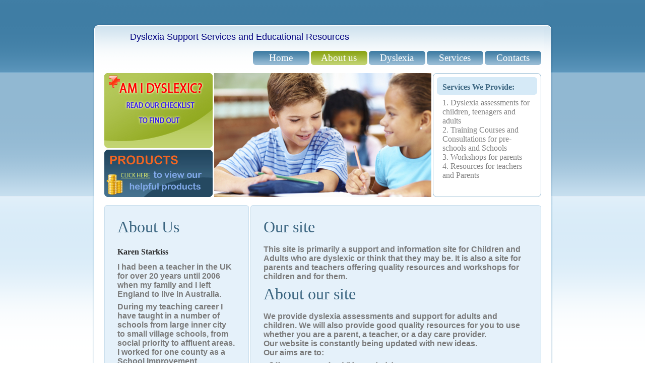

--- FILE ---
content_type: text/html
request_url: https://dyslexiasupportservices.com.au/about_us/about_us.html
body_size: 4763
content:
<!DOCTYPE html PUBLIC "-//W3C//DTD XHTML 1.0 Strict//EN" "http://www.w3.org/TR/xhtml1/DTD/xhtml1-strict.dtd">
<html xmlns="http://www.w3.org/1999/xhtml" xml:lang="en" lang="en">
<head>
<title>Dyslexia Support Services about us</title>
<meta http-equiv="Content-Type" content="text/html; charset=utf-8" />
<meta http-equiv="Content-Style-Type" content="text/css" />
<meta content="dyslexia, dyslexia assessment, dyslexia courses, creating a dyslexia-friendly classroom, signs and symptoms of dyslexia," name="keywords" />
<link href="../style.css" rel="stylesheet" type="text/css" />
<link href="../layout.css" rel="stylesheet" type="text/css" />
<script src="../js/maxheight.js" type="text/javascript"></script>
<!--[if lt IE 7]>
   <script type="text/javascript" src="../js/ie_png.js"></script>
   <script type="text/javascript">
       ie_png.fix('.png');
   </script>
<![endif]-->
<style type="text/css">
.style1 {
	color: #808080;
}
.style2 {
	line-height: 150%;
	font: medium Tahoma;
	font-style: normal;
}
.style3 {
	font-family: Tahoma;
	font-weight: bold;
	font-size: medium;
}
.auto-style1 {
	background-repeat: no-repeat;
	background-position-y: 11px;
}
</style>
</head>

<body id="page2" onload="new ElementMaxHeight(); ">
<div class="main">
    <div id="header">
        <div class="top-left">
            <div class="top-right">
                <div class="indent">&nbsp;&nbsp; &nbsp; &nbsp; &nbsp;</div>
                <div class="menu">
                	<ul>
                        <li><a href="../index.html">Home</a></li>
                        <li><a href="about_us.html" class="current">About us</a></li>
                        <li><a href="../dyslexia/dyslexia.html">Dyslexia</a></li>
                        <li><a href="../education_services/education.html">Services</a></li>
                        <li><a href="../contacts.html">Contacts</a></li>
                    </ul>
                </div>
                <div class="logo" style="left: 186px; top: -5px; width: 574px; height: 32px; font-size: large; color: #000080; text-align: center; margin-left: 2px;">
					Dyslexia Support Services and Educational Resources</div>
                <div class="indent1">
                	<div class="container">
                    	<div class="col-1">
							<a href="../dyslexia/dyslexia_checklist.html">
							<img alt="" height="152" src="../images/banner1_modified.jpg" width="215" /></a><a href="../shopping/shop.html"><img alt="" height="94" src="../images/banner2.jpg" width="215" /></a><br /></div>
                    	<div class="col-2">
							<img alt="" height="246" src="../images/banner_14.jpg" width="431" /></div>
                    	<div class="col-3">
                        	<div class="box">
                                <div class="border-top">
                                    <div class="border-bottom">
                                        <div class="border-right">
                                            <div class="border-left">
                                                <div class="corner-top-right">
                                                    <div class="corner-top-left">
                                                        <div class="corner-bottom-left">
                                                            <div class="corner-bottom-right"> 
                                                                <div class="indent-box">
                                                                    <h2 style="width: 210px">
																	<span class="style3" style="width: 197px">Services</span><span class="style3"> 
																	We Provide:</span></h2>
																	<p class="style2">
																	<span class="style1">1. 
																	</span> 
																	<a href="../dyslexia/dyslexia_assessment.html">
																	<span class="style1">
																	Dyslexia 
																	assessments 
																	for 
																	children, 
																	teenagers 
																	and adults</span></a></p>
																	<p class="style2">
																	<span class="style1">
																	2. 
																	</span> 
																	<a href="../dyslexia/training_courses_resources.html">
																	<span class="style1">
																	Training 
																	Courses and 
																	Consultations 
																	for 
																	pre-schools 
																	and Schools</span></a></p>
																	<p class="style2">
																	<span class="style1">
																	3. 
																	</span> 
																	<a href="../education_services/educational_services.html">
																	<span class="style1">
																	Workshops 
																	for parents</span></a></p>
																	<p class="style2">
																	<span class="style1">
																	4. 
																	</span> 
																	<a href="../education_services/resources_teachers.html">
																	<span class="style1">
																	Resources 
																	for teachers 
																	and Parents</span></a></p>
                                                                </div>                                     
                                                            </div>
                                                        </div>
                                                    </div>
                                                </div>
                                            </div>
                                        </div>
                                    </div>
                                </div>
                            </div>
                        </div>
                    </div>
                </div>
            </div>
        </div>
    </div>
    <div id="content" class="png">		
        <div class="indent-main">
            <div class="container row2">
                <div class="col-1 maxheight">
                    <div class="box2 maxheight">
                        <div class="border-top maxheight">
                            <div class="border-bottom maxheight">
                                <div class="border-right maxheight">
                                    <div class="border-left maxheight">
                                        <div class="corner-top-right maxheight">
                                            <div class="corner-top-left maxheight">
                                                <div class="corner-bottom-left maxheight">
                                                    <div class="corner-bottom-right maxheight">                                               	
                                                        <div class="indent-box">
                                                            <div class="indent1">
                                                                <h2>About Us&nbsp;</h2>
                                                                <ul class="fright ul1 p2">
                                                                    <li></li>
                                                                </ul>
                                                                <ul class="ul1 p2">
                                                                    <li>
																	<a href="#">
																	Karen 
																	Starkiss</a></li>
                                                                </ul>
																<p>I had 
																	been a 
																	teacher in 
																	the UK for 
																	over 20 
																	years until 
																	2006 when my 
																	family and I 
																	left England 
																	to live in 
																	Australia.</p>
																<ul class="ul1 p2">
																	<li></li>
                                                                </ul>
																<p>During 
																	my teaching 
																	career I 
																	have taught 
																	in a number 
																	of schools 
																	from large 
																	inner city 
																	to small 
																	village 
																	schools, 
																	from social 
																	priority to 
																	affluent 
																	areas. I 
																	worked for 
																	one county 
																	as a School 
																	Improvement 
																	Consultant 
																	going into 
																	failing 
																	schools and 
																	improving 
																	standards in 
																	teaching and 
																	learning</p>
																<ul class="ul1 p2">
																	<li></li>
                                                                </ul>
                                                            </div>
                                                            <div class="container" style="text-align: right">
																<a href="karen_starkiss.html">
																	<img alt="" height="20" src="../images/read_more.jpg" width="60" /></a></div>
                                                        </div>                                     
                                                    </div>
                                                </div>
                                            </div>
                                        </div>
                                    </div>
                                </div>
                            </div>
                        </div>
                    </div>
                </div>
                <div class="col-2 maxheight">
                    <div class="box2 maxheight">
                        <div class="border-top maxheight">
                            <div class="border-bottom maxheight">
                                <div class="border-right maxheight">
                                    <div class="border-left maxheight">
                                        <div class="corner-top-right maxheight">
                                            <div class="corner-top-left maxheight">
                                                <div class="corner-bottom-left maxheight">
                                                    <div class="corner-bottom-right maxheight">                                               	
                                                        <div class="indent-box">
                                                            <div class="indent1">
                                                                <h2>Our site </h2>
                                                                <p>
																This site is 
																primarily a 
																support and 
																information site 
																for Children and 
																Adults who are 
																dyslexic or 
																think that they 
																may be. It is 
																also a site for 
																parents and 
																teachers 
																offering quality 
																resources<span lang="en-au"> 
																and workshops</span> for 
																children and for 
																them. </p>
																<h2>About our 
																site</h2>
																<p>We provide 
																dyslexia 
																assessments and 
																support for 
																adults and 
																children. We 
																will also 
																provide good 
																quality 
																resources for 
																you to use 
																whether you are 
																a parent, a 
																teacher, or a 
																day care 
																provider.<br />
																Our website is 
																constantly being 
																updated with new 
																ideas.<br />
																Our aims are to:
																</p>
																<ul>
																	<li>Offer 
																	assessments 
																	for children 
																	and adults</li>
																	<li>Provide 
																	quality 
																	resources 
																	for use at 
																	school and 
																	at home </li>
																	<li>Offer
																	<span lang="en-au">
																	w<span class="auto-style1">orkshops 
																	around 
																	Victoria and 
																	for other 
																	States</span></span></li>
																	<li>Offer 
																	In-service 
																	training for 
																	schools and 
																	parent 
																	groups </li>
																	<li>Provide 
																	a forum for 
																	sharing 
																	teaching 
																	ideas and 
																	resources
																	</li>
																</ul>
                                                            </div>
                                                            <div class="container"></div>
                                                        </div>                                     
                                                    </div>
                                                </div>
                                            </div>
                                        </div>
                                    </div>
                                </div>
                            </div>
                        </div>
                    </div>
                </div>
            </div>
            <div class="indent-col">
                 <div class="container row3">
                    <div class="col-1">
                        <div class="tail">
                            <h2 class="style2">A forum for Parents and Teachers</h2>  
                            <p>In addition to offering these 
							services we also want to serve as a forum for 
							parents and teachers to ask questions and receive 
							help and advice.</p>
                            <p>If you have any reason you would like 
							to be featured please contact us and we will do our 
							best to find the best answers. Likewise if you have 
							any advice that would help others we would love to 
							hear from you.</p>
                            <h4 class="txt1">Please provide us with feedback: </h4>
							<p>Tell us what we are doing right and what you 
							would like to see included.</p>
							<br />
                        </div>
                        <div class="container" style="text-align: right">
																	<a href="mailto:karen@dyslexiasupportservices.com.au?subject=Feedback about the site">
																	<img alt="" height="20" src="../images/contact_us.jpg" width="60" /></a></div>
                    </div>
                    <div class="col-2">
                       <div class="tail">
                       		<h2>Resources</h2>
                            <p>We will continue to update and add to the range 
							of resources I am offering. If you would like to 
							contribute to our resource bank please contact us.</p>
                       </div>
                        <div class="container" style="text-align: right">
																	<a href="../education_services/sending_resources.html">
																	<img alt="" height="20" src="../images/read_more.jpg" width="60" /></a></div>
                    </div>
                </div>
            </div>
        </div>
    </div>	 
    <div id="footer">
        <div class="bot-left">
            <div class="bot-right">
                <div class="indent-footer">
                    <ul>
                        <li><a href="../index.html">Home</a></li>
                        <li><a href="about_us.html">About us</a></li>
                        <li><a href="../dyslexia/dyslexia.html">Dyslexia</a></li>
                        <li><a href="../education_services/education.html">Services</a></li>
                        <li class="last"><a href="../contacts.html">Contacts</a></li>
                    </ul>
                    <br class="clear" />
                    Karen Starkiss © 2010 |<a href="../privacy.html">Important 
					Information, Terms and Conditions of Use and Privacy Policy</a>
                </div>
            </div>
        </div>
    </div>
</div>

</body>
</html>





--- FILE ---
content_type: text/css
request_url: https://dyslexiasupportservices.com.au/style.css
body_size: 3741
content:
/* CSS Document */
* { margin:0; padding:0;}
html, body { height:100%; }
body {
	font-size: 100%;
	line-height: normal;
	background: url("images/bg.gif") repeat-x top;
}
html, input, textarea	{
	font-family: Tahoma, Geneva, sans-serif;
	color: #808080;
}	

.alignMiddle{ vertical-align:middle}
.alignCenter{ text-align: center}
.container1{ width:100%}
object { vertical-align:top; outline:none}
.clear { clear:both;}
.fleft{ float:left}
.fright{ float:right}
div.container {	overflow:hidden; width: 100%;}
a img{ border:0}
img{ vertical-align:top;  }

a{color:#69a3c9; text-decoration:underline; outline:none} 
a:hover{text-decoration:none}

.link{color:#000000; background:url("images/marker.gif") top left no-repeat; padding-left:20px; background-position:0 5px; text-decoration:none; font-size:.916em  }
.link:hover{text-decoration:underline }
.link1{color:#2b2b2b; font-size:1em; margin-bottom:7px; font-family:Tahoma, Geneva, sans-seri; font-weight:bold; text-transform:uppercase }


.button{color:#fff; background:url("images/button.gif") top left no-repeat; font-weight:bold; width:23px; height:23px; display:block; text-align:center; font-family:Georgia, "Times New Roman", Times, serif; text-decoration:none;  }
.button:hover{text-decoration:underline }
.button1{color:#fff; background:url("images/button1.gif") top left no-repeat; font-weight:bold; width:79px; height:23px; display:block; text-align:center; font-family:Georgia, "Times New Roman", Times, serif; text-decoration:none;  }
.button1:hover{text-decoration:underline }

#content ul{margin:0; padding:0; list-style:none;}
#content ul li{
	font: medium Tahoma;
	background: url("images/marker.gif") top left no-repeat;
	background-position: 0 11px;
	margin: 0;
	padding-left: 10px;
}
#content ul li a{color:#69a3c9; text-decoration:none ; line-height:1.81em; font-weight:bold; font-size:.916em} 
#content ul li a:hover { text-decoration:underline; }

#content .ul li{background:url("images/marker1.gif") top left no-repeat; background-position:0 11px;}
#content .ul li a{color:#8ba416; font-family:Tahoma, Geneva, sans-serif } 

#content .ul1 li{background:none; padding-left:0; }
#content .ul1 li a{color:#2b2b2b; text-decoration:none ; line-height:1.81em; font-weight:bold; font-size:1em} 
#content .ul1 li a:hover { text-decoration:underline; }

#header ol{
	margin: 0;
	padding: 0;
	color: #808080
}
#header ol li{ padding-bottom:10px; list-style-position:outside; margin-left:20px}
#header ol li a{
	color: #e5156d;
	text-decoration: none;
	line-height: 0.8.oem;
	color: #000080;
	font-weight: bold;
} 
#header ol li a:hover { text-decoration:underline; }

.link-1 { display:block; float:right; background:url("images/link_bg.gif") left top repeat-x; color:#3c6681; text-decoration:none; }
.link-1 em { display:block; background:url("images/link_left.gif") no-repeat left top; font-family:Tahoma, Geneva, sans-serif}
.link-1  b { display:block; background:url("images/link_right.gif") no-repeat right top; padding:1px 12px 3px 15px; font-weight:normal; font-style:normal;}
.link-1:hover{ text-decoration:none; color:#000000}

.link-2 { display:block; float:right; background:url("images/link_bg1.gif") left top repeat-x; color:#3c6681; text-decoration:none; }
.link-2 em { display:block; background:url("images/link_left1.gif") no-repeat left top; font-family:Tahoma, Geneva, sans-serif;}
.link-2  b { display:block; background:url("images/link_right1.gif") no-repeat right top; padding:1px 12px 3px 15px; font-weight:normal; font-style:normal;}
.link-2:hover{ text-decoration:none; color:#000000}


/*header*/
#header {
	font-size: medium;
	color: #808080;
	font-family: Tahoma, Geneva, sans-serif;
	background: url("images/top_bg.gif") repeat-x top;
}
#header .logo{ margin:68px 0 0 50px; position:absolute; width:225px }
#header .indent{margin:21px 0 0 783px; position:absolute; width:114px}
#header .menu{margin:101px 0 0 319px; position:absolute; width:577px}
#header .indent1{padding:145px 0 0 24px}
#header a{color:#fff; text-decoration:underline; } 
#header a:hover{text-decoration:none}
.top-left{ background:url("images/top_left.gif") no-repeat top left}
.top-right{ background:url("images/top_right.gif") no-repeat top right; height:406px}

#header h1{color:#122d3a; font-size:3em; margin-bottom:13px; line-height:1.2em; font-family:Georgia, "Times New Roman", Times, serif; font-weight:normal  }
#header h1 span{color:#122d3a; text-transform:uppercase; font-size:.66em; text-decoration:none; display:block; margin-top:-9px  }
#header h1 a{color:#122d3a; text-decoration:none  }
#header h1 a:hover{text-decoration:none  }
#header h2{
	font-size: 1.30em;
	font-family: Tahoma, Geneva, sans-serif;
	font: large serif;
	color: #3c6681;
	margin-bottom: 13px;
	font-size: medium;
	font-family: Tahoma, Geneva, sans-serif;
}

#header ul{margin:0; padding:0; list-style:none;}
#header ul li{ margin:0; display:inline}
#header ul .last{background:none}
#header ul li a{
	color: #fff;
	background: url("images/bg_menu.gif") top left no-repeat;
	text-decoration: none;
	width: 112px;
	margin-right: 3px;
	text-align: center;
	display: block;
	float: left;
	line-height: 28px;
	font-size: 1.16em;
	font-family: Tahoma
} 
#header ul li a:hover { text-decoration:none; background:url("images/bg_menu-act.gif") top left no-repeat;}
#header ul li .current{ text-decoration:none; background:url("images/bg_menu-act.gif") top left no-repeat;  }

.overflow{ overflow:hidden}

/*content*/
#content{
	font-size: medium;
	width: 100%;
	text-align: left;
	background: url("images/bg_cont.png");
}
#content .indent-main{padding:1px 24px 22px 24px}
#content .indent-main1{padding:30px 34px 22px 52px}
#content .indent-col{padding:35px 7px 0 26px}
#content .title{  margin-bottom:16px}
#content .img-left{ float:left; margin:0 20px 16px 0}
#content .img-left1{ float:left; margin:0 6px 16px 0}
#content .img-indent{ margin:0 0 16px 0}
#content p{
	margin: 0 0 7px 0;
	font-size: medium;
	text-align: left;
	font-weight: bold;
}
#content .p{ margin:0}
#content .p1{ margin:0 0 17px 0}
#content .p2{ margin:0 0 7px 0}
#content h4{
	color: #808080;
	font-size: 0.90em;
	margin-bottom: 7px;
	font-family: Tahoma, Geneva, sans-serif;
}
#content h5{color:#3c6681; font-size:1em; margin-bottom:7px; font-family:Tahoma, Geneva, sans-serif; }
#content h2{color:#8ba416; font-weight:normal; font-size:2em; margin-bottom:13px; font-family:Georgia, "Times New Roman", Times, serif }
#content .tail{ background:url("images/tail.gif") repeat-x bottom; padding-bottom:9px; margin-bottom:9px}
.txt1{ text-transform:uppercase}
.txt2{ text-transform:uppercase; font-size:.916em; line-height:1.27em}
.txt3{ font-family:Tahoma, Geneva, sans-serif}
.row3{
	font-family: Tahoma
}
.txt4{color:#2b2b2b; font-family:Tahoma, Geneva, sans-serif; font-weight:bold }
.txt4 a{color:#2b2b2b;  }
.txt5{color:#69a3c9;  }

.icon1{ position:absolute; margin:-1px 0 0 -5px}
.icon2{ position:absolute; margin:-1px 0 0 0}
.icon3{ position:absolute; margin:-1px 0 0 -2px}


#content .indent{padding:3px 0 0 0}
#content .indent1{padding:0 20px 0 0}

/*box*/
.box{ background:#fff; width:100%;}
.box .border-top {background:url("images/border_top.gif") repeat-x top;}
.box .border-bottom {background:url("images/border_bottom.gif") repeat-x bottom;}
.box .border-left {background:url("images/border_left.gif") repeat-y left;}
.box .border-right {background:url("images/border_right.gif") repeat-y right;}
.box .corner-top-left {background:url("images/corner_top_left.gif") no-repeat left top;}
.box .corner-top-right {background:url("images/corner_top_right.gif") no-repeat right top;}
.box .corner-bottom-left {background:url("images/corner_bottom_left.gif") no-repeat left bottom;}
.box .corner-bottom-right {background:url("images/corner_bottom_right.gif") no-repeat right bottom; width:100%; height:246px }
.box .indent-box{ padding:19px 20px 10px 19px; }
/*box1*/
.box1{ background:#ffffff; width:100%;}
.box1 .border-top {background:url("images/border_top1.gif") repeat-x top;}
.box1 .border-bottom {background:url("images/border_bottom1.gif") repeat-x bottom;}
.box1 .border-left {background:url("images/border_left1.gif") repeat-y left;}
.box1 .border-right {background:url("images/border_right1.gif") repeat-y right;}
.box1 .corner-top-left {background:url("images/corner_top_left1.gif") no-repeat left top;}
.box1 .corner-top-right {background:url("images/corner_top_right1.gif") no-repeat right top;}
.box1 .corner-bottom-left {background:url("images/corner_bottom_left1.gif") no-repeat left bottom;}
.box1 .corner-bottom-right {background:url("images/corner_bottom_right1.gif") no-repeat right bottom; width:100%; }
.box1 .indent-box{ padding:7px 10px 7px 26px; }
#content .box1 h2{
	color: #2a2a2a;
	text-transform: uppercase;
	font-weight: bold;
	font-size: small;
	margin-bottom: 13px;
	font-family: Tahoma
}
/*box2*/
.box2{
	background: #e5f1fa;
	width: 100%;
	color: #7b7b7b;
	font-family: Tahoma, Geneva, sans-serif;
	line-height: normal
}
.box2 .border-top {background:url("images/border_top2.gif") repeat-x top;}
.box2 .border-bottom {background:url("images/border_bottom2.gif") repeat-x bottom;}
.box2 .border-left {background:url("images/border_left2.gif") repeat-y left;}
.box2 .border-right {background:url("images/border_right2.gif") repeat-y right;}
.box2 .corner-top-left {background:url("images/corner_top_left2.gif") no-repeat left top;}
.box2 .corner-top-right {background:url("images/corner_top_right2.gif") no-repeat right top;}
.box2 .corner-bottom-left {background:url("images/corner_bottom_left2.gif") no-repeat left bottom;}
.box2 .corner-bottom-right {background:url("images/corner_bottom_right2.gif") no-repeat right bottom; width:100%; }
.box2 .indent-box{ padding:25px 7px 9px 26px; }
#content .box2 h2{
	color: #3c6681;
	font-weight: normal;
	font-size: 2em;
	margin-bottom: 17px;
	font-family: Tahoma
}
#content .box2 h4{color:#2b2b2b; font-size:1em; margin-bottom:7px; }
#content .box2 h5{color:#3c6681; font-size:1em; margin-bottom:7px; }


/*footer*/
#footer { color:#7b7b7b; font-size:0.75em; background:url("images/bot_bg.gif") repeat-x top; text-align:right; font-family:Tahoma, Geneva, sans-serif ; }
#footer .indent-footer{ padding:21px 28px 0 50px;}
#footer a {color:#7b7b7b; text-decoration:none}  
#footer a:hover {  text-decoration:underline}
.bot-left{ background:url("images/bot_left.gif") no-repeat top left}
.bot-right{ background:url("images/bot_right.gif") no-repeat top right; height:46px}

#footer ul{margin:0; padding:0; list-style:none; float:right}
#footer ul li{ margin:0; display:inline; background:url("images/bg_li.gif") center right no-repeat; float:left}
#footer ul li a{color:#69a3c9; text-decoration:none; display:block; float:left; padding:2px 27px 2px 27px} 
#footer ul li a:hover { text-decoration:underline; }
#footer ul .last{background:none;}
#footer ul .last a{ padding-right:0}
#footer ul li .current{ text-decoration:none;  }

.indent-2{ position:relative; padding-right:10px; float:left}
.h{ height:30px; background:url("images/bg_input.gif") no-repeat top left}
.h1{ height:125px; background:url("images/bg_input1.gif") no-repeat top left}
.block-contact span{ float:right; margin-right:0}
.block-contact1 span{ float:right; margin-right:70px}
input{
   	border:none; 
	background:none;
	
	font-size:1em;
	padding-left:5px;
	padding-top:2px;
	padding-bottom:2px
}
textarea{
   	border:none; 
	background:none;
	width:242px; height:112px;
	font-size:1em;
	padding-left:5px;
	margin-bottom:11px;
	overflow:auto}


--- FILE ---
content_type: text/css
request_url: https://dyslexiasupportservices.com.au/layout.css
body_size: 318
content:
.col-1, .col-2, .col-3, .col-4{ float:left}
/*======= width =======*/
.main{margin:0 auto; text-align:left; width:915px; }

/*======= header =======*/
#header {height:406px;}
#header .col-1{ width:218px}
#header .col-2{ width:434px}
#header .col-3{ width:215px}

/*======= index.html =======*/
#page1 #content .row1 .col-1{ width:214px; margin-right:3px}
#page1 #content .row1 .col-2{ width:214px}
#page1 #content .row2 .col-1{ width:287px; margin-right:3px}
#page1 #content .row2 .col-2{ width:287px}
#page1 #content .row3 .col-1{ width:400px; margin-right:31px}
#page1 #content .row3 .col-2{ width:400px}
#page1 #content .bg{ background:url("images/tail.gif") repeat-y 418px top } 
/*======= index-1.html =======*/
#page2 #content .row2 .col-1{ width:287px; margin-right:3px}
#page2 #content .row2 .col-2{ width:577px}
#page2 #content .row3 .col-1{ width:390px; margin-right:41px}
#page2 #content .row3 .col-2{ width:400px}
#page2 #content .bg{ background:url("images/tail.gif") repeat-y 418px top } 
/*======= index-2.html =======*/
#page3 #content .row2 .col-1{ width:577px; margin-right:3px}
#page3 #content .row2 .col-2{ width:287px}
#page3 #content .row3 .col-1{ width:542px; margin-right:38px}
#page3 #content .row3 .col-2{ width:250px}
#page3 #content .bg{ background:url("images/tail.gif") repeat-y 418px top } 
/*======= index-3.html =======*/
#page4 #content .row2 .col-1{ width:287px; margin-right:3px}
#page4 #content .row2 .col-2{ width:287px}
#page4 #content .row3 .col-1{ width:390px; margin-right:41px}
#page4 #content .row3 .col-2{ width:390px}
/*======= index-4.html =======*/
#page5 #content .row2 .col-1{ width:287px; margin-right:3px}
#page5 #content .row2 .col-2{ width:577px}
#page5 #content .row2 .col-3{ width:275px; margin-right:0}
#page5 #content .row2 .col-4{ width:265px}
#page5 #content .row3 .col-1{ width:240px; margin-right:50px}
#page5 #content .row3 .col-2{ width:530px}

/*======= footer =======*/
#footer { height:73px; }

